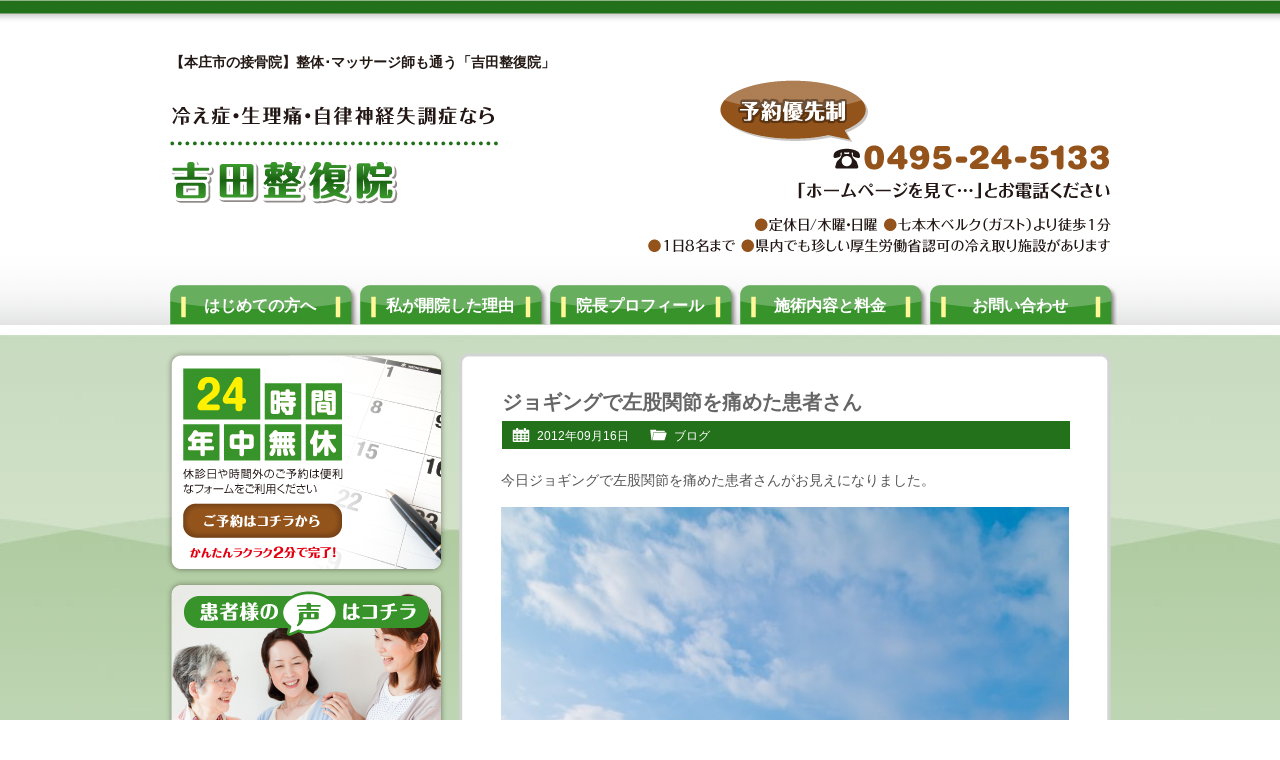

--- FILE ---
content_type: text/html; charset=UTF-8
request_url: http://www.yoshida-with.com/blog/post1/
body_size: 20853
content:
<!DOCTYPE html PUBLIC "-//W3C//DTD XHTML 1.0 Transitional//EN" "http://www.w3.org/TR/xhtml1/DTD/xhtml1-transitional.dtd">
<html xmlns="http://www.w3.org/1999/xhtml" xml:lang="ja" lang="ja">
<head>

<meta http-equiv="Content-Type" content="text/html; charset=UTF-8" />
<meta http-equiv="Content-Style-Type" content="text/css" />
<meta http-equiv="Content-Script-Type" content="text/javascript" />
<title>ジョギングで左股関節を痛めた患者さん | 【本庄市】整体･マッサージ師も通う「吉田整復院」</title>
<meta name="description" content="今日ジョギングで左股関節を痛めた患者さんがお見えになりました。当院でもスポーツクラブでマシーンを使ったランニングや長時間の歩行で股関節を痛める患者さんは多いのですが、その原因の多くは足の捻じれです。この捻じれいうのは歩行時での着地の際に足関..." />
<link rel="stylesheet" href="http://www.yoshida-with.com/wp/wp-content/themes/gp-gr/style.css" />
<link rel="alternate" type="application/atom+xml" title="【本庄市】整体･マッサージ師も通う「吉田整復院」 Atom Feed" href="http://www.yoshida-with.com/feed/atom/" />
<link rel="alternate" type="application/rss+xml" title="【本庄市】整体･マッサージ師も通う「吉田整復院」 RSS Feed" href="http://www.yoshida-with.com/feed/" />
<link rel='stylesheet' id='wp-pagenavi-css'  href='http://www.yoshida-with.com/wp/wp-content/plugins/wp-pagenavi/pagenavi-css.css?ver=2.70' type='text/css' media='all' />
<script type='text/javascript' src='http://www.yoshida-with.com/wp/wp-includes/js/jquery/jquery.js?ver=1.11.1'></script>
<script type='text/javascript' src='http://www.yoshida-with.com/wp/wp-includes/js/jquery/jquery-migrate.min.js?ver=1.2.1'></script>
 
	<script type="text/javascript">
	 //<![CDATA[ 
	function toggleLinkGrp(id) {
	   var e = document.getElementById(id);
	   if(e.style.display == 'block')
			e.style.display = 'none';
	   else
			e.style.display = 'block';
	}
	// ]]>
	</script> 
	
<!-- Newpost Catch ver1.2.5 -->
<link rel="stylesheet" href="http://www.yoshida-with.com/wp/wp-content/themes/gp-gr/css/newpost-catch.css" type="text/css" media="screen" />
<!-- End Newpost Catch ver1.2.5 -->
<script type='text/javascript' src="http://www.yoshida-with.com/wp/wp-content/themes/gp-gr/js/crm-fsize.js"></script>
<!--[if IE 6]>
	<script src="http://www.yoshida-with.com/wp/wp-content/themes/gp-gr/js/DD_belatedPNG.js"></script>
	<script>
		DD_belatedPNG.fix('img, .cal, .cat, .tag, #content, #content-inner, #content-inner .inner, #menu-snav li a');
	</script>
<![endif]-->
</head>
<body class="single single-post postid-195 single-format-standard">

<div id="wrap">

<!-- Header [Start] -->
<div id="header">

<div id="header-inner">

<p id="title-h1">【本庄市の接骨院】整体･マッサージ師も通う「吉田整復院」</p>

<div id="title">
<p><a href="http://www.yoshida-with.com"><img src="http://www.yoshida-with.com/wp/wp-content/themes/gp-gr/images/title.png"  alt="【本庄市】整体･マッサージ師も通う「吉田整復院」：ホーム" /></a></p>
</div>

<div id="header-info">
<img src="http://www.yoshida-with.com/wp/wp-content/themes/gp-gr/images/header-info.png" alt="電話：0495-24-5133" />
</div>

<!-- Global Navigation [Start] -->
<div class="menu-gnav-container"><ul id="menu-gnav" class="menu"><li id="menu-item-32" class="menu-item menu-item-type-post_type menu-item-object-page menu-item-32"><a href="http://www.yoshida-with.com/about/">はじめての方へ</a></li>
<li id="menu-item-33" class="menu-item menu-item-type-post_type menu-item-object-page menu-item-33"><a href="http://www.yoshida-with.com/reason/">私が開院した理由</a></li>
<li id="menu-item-35" class="menu-item menu-item-type-post_type menu-item-object-page menu-item-35"><a href="http://www.yoshida-with.com/profile/">院長プロフィール</a></li>
<li id="menu-item-34" class="menu-item menu-item-type-post_type menu-item-object-page menu-item-34"><a href="http://www.yoshida-with.com/price/">施術内容と料金</a></li>
<li id="menu-item-31" class="menu-item menu-item-type-post_type menu-item-object-page menu-item-31"><a href="http://www.yoshida-with.com/contact/">お問い合わせ</a></li>
</ul></div><!-- Global Navigation [End] -->

</div>

</div>
<!-- Header [End] -->

<div id="container">

<div id="container-inner">

<!-- Main Area [Start] -->
<div id="content">

<div id="content-inner">

<div class="inner">

<div class="post">

<h1 class="h1-entry">ジョギングで左股関節を痛めた患者さん</h1>

<div class="entry-info">
<ul>
<li class="cal">2012年09月16日</li>
<li class="cat"><a href="http://www.yoshida-with.com/blog/postcategory/blog/" rel="category tag">ブログ</a></li>
<li class="tag"></li>
</ul>
</div>

<div class="post-conts">

<p>今日ジョギングで左股関節を痛めた患者さんがお見えになりました。</p>
<p><a href="http://www.yoshida-with.com/blog/post1/a0001_015969_m-2/" rel="attachment wp-att-196"><img class="aligncenter size-large wp-image-196" title="a0001_015969_m" src="http://www.yoshida-with.com/wp/wp-content/uploads/2012/09/a0001_015969_m1-568x854.jpg" alt="歩行が辛い股関節痛の患者さん" width="568" height="854" /></a></p>
<p>当院でもスポーツクラブでマシーンを使ったランニングや長時間の歩行</p>
<p>で股関節を痛める患者さんは多いのですが、その原因の多くは足の捻じれです。</p>
<p>この捻じれいうのは歩行時での着地の際に足関節から膝　膝から股関節　股関節</p>
<p>から腰というように重心が正常に移動出来ない状態です。</p>
<p>これを放置して置くと股関節だけではなく腰痛や膝関節痛の引き金にもなります</p>
<p>ので早期での受診をお勧めします。</p>
<p>&nbsp;</p>
<p>＝＝＝＝＝＝＝＝＝＝＝＝＝＝＝＝＝＝＝＝＝＝＝＝</p>
<p><a href="http://www.yoshida-with.com/">【本庄市の接骨院】整体マッサージ師も通う吉田整復院</a></p>
<p>埼玉県本庄市小島南3-2-13</p>
<p>TEL :　0495-24-5133</p>
<p>「ホームページを見て&#8230;.」とお電話下さい</p>
<p>&nbsp;</p>
<p>&nbsp;</p>
</div>
</div>


<div class="nav-below">
<span class="nav-previous"></span>
<span class="nav-next"><a href="http://www.yoshida-with.com/blog/post2/" rel="next">新しい記事へ&nbsp;&raquo;</a></span>
</div>

<div class="comments">

<!-- You can start editing here. -->


			<!-- If comments are open, but there are no comments. -->

	 

<div id="respond">

<h3>コメントを残す</h3>

<div id="cancel-comment-reply">
	<small><a rel="nofollow" id="cancel-comment-reply-link" href="/blog/post1/#respond" style="display:none;">返信をキャンセルする。</a></small>
</div>


<form action="http://www.yoshida-with.com/wp/wp-comments-post.php" method="post" id="commentform">


<p><input type="text" name="author" id="author" value="" size="22" tabindex="1" aria-required='true' />
<label for="author"><small>名前 (必須)</small></label></p>

<p><input type="text" name="email" id="email" value="" size="22" tabindex="2" aria-required='true' />
<label for="email"><small>メールアドレス (公開されません) (必須)</small></label></p>

<p><input type="text" name="url" id="url" value="" size="22" tabindex="3" />
<label for="url"><small>ウェブサイト</small></label></p>


<!--<p><small><strong>XHTML:</strong> 次のタグを使用できます: <code>&lt;a href=&quot;&quot; title=&quot;&quot;&gt; &lt;abbr title=&quot;&quot;&gt; &lt;acronym title=&quot;&quot;&gt; &lt;b&gt; &lt;blockquote cite=&quot;&quot;&gt; &lt;cite&gt; &lt;code&gt; &lt;del datetime=&quot;&quot;&gt; &lt;em&gt; &lt;i&gt; &lt;q cite=&quot;&quot;&gt; &lt;strike&gt; &lt;strong&gt; </code></small></p>-->

<p><textarea name="comment" id="comment" cols="58" rows="10" tabindex="4"></textarea></p>

<p><input name="submit" type="submit" id="submit" tabindex="5" value="コメントを送信" />
<input type='hidden' name='comment_post_ID' value='195' id='comment_post_ID' />
<input type='hidden' name='comment_parent' id='comment_parent' value='0' />
</p>
<p style="display: none;"><input type="hidden" id="akismet_comment_nonce" name="akismet_comment_nonce" value="c1720d2e18" /></p><p style="display: none;"><input type="hidden" id="ak_js" name="ak_js" value="26"/></p>
</form>

</div>

</div>


</div>

</div>

</div>
<!-- Main Area [End] -->

<!-- Sidebar [Start] -->
<div id="sidebar">

<div id="sidebar-inner">
<!--
<div id="side-space1">
<a href="http://www.yoshida-with.com/media/"><img src="http://www.yoshida-with.com/wp/wp-content/themes/gp-gr/images/sbnr-shuzai.png" alt="取材を受けました" /></a>
</div>
-->
<div id="side-space2">
<a href="http://www.yoshida-with.com/contact/"><img src="http://www.yoshida-with.com/wp/wp-content/themes/gp-gr/images/sbnr-contact.png" alt="24時間年中無休・ご予約はこちらから" /></a>
</div>

<div id="side-space3">
<a href="http://www.yoshida-with.com/voice/"><img src="http://www.yoshida-with.com/wp/wp-content/themes/gp-gr/images/sbnr-voice.png" alt="患者様の声はこちら" /></a>
</div>

<div id="menu-snav-wrap">
<div class="menu-snav-container"><ul id="menu-snav" class="menu"><li id="menu-item-48" class="menu-item menu-item-type-post_type menu-item-object-page menu-item-48"><a href="http://www.yoshida-with.com/interior/">院内のようす</a></li>
<li id="menu-item-45" class="menu-item menu-item-type-post_type menu-item-object-page menu-item-45"><a href="http://www.yoshida-with.com/flow/">施術の流れ</a></li>
<li id="menu-item-38" class="menu-item menu-item-type-post_type menu-item-object-page menu-item-38"><a href="http://www.yoshida-with.com/difference/">ほかの治療院とは<br />ここが違います</a></li>
<li id="menu-item-37" class="menu-item menu-item-type-post_type menu-item-object-page menu-item-37"><a href="http://www.yoshida-with.com/category1/">こんな症状の方が<br />来院されています</a></li>
<li id="menu-item-47" class="menu-item menu-item-type-post_type menu-item-object-page menu-item-47"><a href="http://www.yoshida-with.com/price/">施術内容と料金</a></li>
<li id="menu-item-39" class="menu-item menu-item-type-post_type menu-item-object-page menu-item-39"><a href="http://www.yoshida-with.com/faq/">よくいただくご質問</a></li>
<li id="menu-item-44" class="menu-item menu-item-type-post_type menu-item-object-page menu-item-44"><a href="http://www.yoshida-with.com/voice/">患者様の声</a></li>
<li id="menu-item-40" class="menu-item menu-item-type-post_type menu-item-object-page menu-item-40"><a href="http://www.yoshida-with.com/recommendation/">プロからの推薦状</a></li>
<li id="menu-item-41" class="menu-item menu-item-type-post_type menu-item-object-page menu-item-41"><a href="http://www.yoshida-with.com/media/">メディア掲載履歴</a></li>
<li id="menu-item-43" class="menu-item menu-item-type-post_type menu-item-object-page menu-item-43"><a href="http://www.yoshida-with.com/access/">当院までのアクセス</a></li>
<li id="menu-item-50" class="menu-item menu-item-type-custom menu-item-object-custom menu-item-home menu-item-50"><a href="http://www.yoshida-with.com/#map">周辺地図</a></li>
<li id="menu-item-36" class="menu-item menu-item-type-post_type menu-item-object-page menu-item-36"><a href="http://www.yoshida-with.com/contact/">お問い合わせ</a></li>
<li id="menu-item-42" class="menu-item menu-item-type-post_type menu-item-object-page menu-item-42"><a href="http://www.yoshida-with.com/chiryoka/">全国の信頼できる<br />治療家たち</a></li>
<li id="menu-item-46" class="menu-item menu-item-type-post_type menu-item-object-page menu-item-46"><a href="http://www.yoshida-with.com/local/">本庄市周辺リンク集</a></li>
</ul></div></div>

<h3 class="side-h3">営業カレンダー</h3>

<div id="sidecal">
<iframe src="http://www.yoshida-with.com/cal/cal.cgi" width="271" height="181" frameborder="0" scrolling="no"></iframe>
</div>

<h3 class="side-h3">ブログ更新履歴</h3>

<div class="widget-container"><ul id="npcatch" >
<li>
<a href="http://www.yoshida-with.com/blog/posts573/" title="腱鞘炎で長年お悩みの患者さんがお見えになりました" >
<img src="http://www.yoshida-with.com/wp/wp-content/uploads/2015/07/27aa892adfe54b2c6c39e694d9308108.jpg"  width="60" height="60" alt="腱鞘炎で長年お悩みの患者さんがお見えになりました" title="腱鞘炎で長年お悩みの患者さんがお見えになりました" />
</a>
<span class="title"><a href="http://www.yoshida-with.com/blog/posts573/" title="腱鞘炎で長年お悩みの患者さんがお見えになりました">腱鞘炎で長年お悩みの患者さんがお見えになりました<span class="date">2015年9月8日</span>
</a></span>
</li>
<li>
<a href="http://www.yoshida-with.com/blog/posts564/" title="漢方相談はじめました。" >
<img src="http://www.yoshida-with.com/wp/wp-content/uploads/2015/03/a0006_001790_m1-568x377.jpg"  width="60" height="60" alt="漢方相談はじめました。" title="漢方相談はじめました。" />
</a>
<span class="title"><a href="http://www.yoshida-with.com/blog/posts564/" title="漢方相談はじめました。">漢方相談はじめました。<span class="date">2015年3月11日</span>
</a></span>
</li>
<li>
<a href="http://www.yoshida-with.com/blog/posts558/" title="加害者でも自賠責保険はつかえます" >
<img src="http://www.yoshida-with.com/wp/wp-content/uploads/2014/10/a0002_000226_m.jpg"  width="60" height="60" alt="加害者でも自賠責保険はつかえます" title="加害者でも自賠責保険はつかえます" />
</a>
<span class="title"><a href="http://www.yoshida-with.com/blog/posts558/" title="加害者でも自賠責保険はつかえます">加害者でも自賠責保険はつかえます<span class="date">2014年10月1日</span>
</a></span>
</li>
</ul>

</div>
<!-- <h3 class="side-h3">携帯サイトはこちら</h3>

<div id="qr">
<img src="http://www.yoshida-with.com/wp/wp-content/themes/gp-gr/images/QRcode.gif" alt="携帯サイトはこちらのQRコードから" />
</div> -->

<h3 class="side-h3">当院の基本情報</h3>

<img src="http://www.yoshida-with.com/wp/wp-content/themes/gp-gr/images/sbnr-photo.jpg" alt="" class="sbnr-photo" />

<table width="100%" class="side-info">
<tr>
<th>院名</th>
<td>吉田整復院</td>
</tr>
<tr>
<th>院長</th>
<td>吉田孝行</td>
</tr>
<tr>
<th>営業時間</th>
<td>【月・火・水・金】<br />
9：30～16：30<br />
【土】<br />
9：30～11：30</td>
</tr>
<tr>
<th>定休日</th>
<td>毎木、日曜日</td>
</tr>
<tr>
<th>電話</th>
<td>0495-24-5133</td>
</tr>
<tr>
<th>住所</th>
<td>埼玉県本庄市小島南3-2-13</td>
</tr>
</table>

<!-- <div id="side-info2">
<p>当院に来院される方は<br /><br /><br /><br />などから来院されております。</p>
</div> -->

</div>

</div>
<!-- Sidebar [End] -->
</div>
<!-- container-inner [End] -->
  
</div>
<!-- container [End] -->

<div id="page-top">
<a href="#header"><span>このページの先頭へ</span></a>
</div>

<!-- Footer [Start] -->
<div id="footer">

<div id="footer-inner">

<div id="footer-info">
<img src="http://www.yoshida-with.com/wp/wp-content/themes/gp-gr/images/footer-info.png" alt="ご相談・お問い合わせはお気軽に" />
</div>

<div id="footer-menu">

<div id="footer-menu01">
<div class="menu-fnav1-container"><ul id="menu-fnav1" class="menu"><li id="menu-item-111" class="menu-item menu-item-type-post_type menu-item-object-page menu-item-111"><a href="http://www.yoshida-with.com/about/">はじめての方へ</a></li>
<li id="menu-item-113" class="menu-item menu-item-type-post_type menu-item-object-page menu-item-113"><a href="http://www.yoshida-with.com/reason/">私が開院した理由</a></li>
<li id="menu-item-114" class="menu-item menu-item-type-post_type menu-item-object-page menu-item-114"><a href="http://www.yoshida-with.com/profile/">院長プロフィール</a></li>
<li id="menu-item-112" class="menu-item menu-item-type-post_type menu-item-object-page menu-item-112"><a href="http://www.yoshida-with.com/price/">施術内容と料金</a></li>
<li id="menu-item-110" class="menu-item menu-item-type-post_type menu-item-object-page menu-item-110"><a href="http://www.yoshida-with.com/contact/">お問い合わせ</a></li>
</ul></div></div>

<div id="footer-menu02">
<div class="menu-fnav2-container"><ul id="menu-fnav2" class="menu"><li id="menu-item-127" class="menu-item menu-item-type-post_type menu-item-object-page menu-item-127"><a href="http://www.yoshida-with.com/interior/">院内のようす</a></li>
<li id="menu-item-124" class="menu-item menu-item-type-post_type menu-item-object-page menu-item-124"><a href="http://www.yoshida-with.com/flow/">施術の流れ</a></li>
<li id="menu-item-117" class="menu-item menu-item-type-post_type menu-item-object-page menu-item-117"><a href="http://www.yoshida-with.com/difference/">ほかの治療院とはここが違います</a></li>
<li id="menu-item-116" class="menu-item menu-item-type-post_type menu-item-object-page menu-item-116"><a href="http://www.yoshida-with.com/category1/">こんな症状の方が来院されています</a></li>
<li id="menu-item-125" class="menu-item menu-item-type-post_type menu-item-object-page menu-item-125"><a href="http://www.yoshida-with.com/price/">施術内容と料金</a></li>
<li id="menu-item-118" class="menu-item menu-item-type-post_type menu-item-object-page menu-item-118"><a href="http://www.yoshida-with.com/faq/">よくいただくご質問</a></li>
<li id="menu-item-123" class="menu-item menu-item-type-post_type menu-item-object-page menu-item-123"><a href="http://www.yoshida-with.com/voice/">患者様の声</a></li>
<li id="menu-item-119" class="menu-item menu-item-type-post_type menu-item-object-page menu-item-119"><a href="http://www.yoshida-with.com/recommendation/">プロからの推薦状</a></li>
<li id="menu-item-120" class="menu-item menu-item-type-post_type menu-item-object-page menu-item-120"><a href="http://www.yoshida-with.com/media/">メディア掲載履歴</a></li>
<li id="menu-item-122" class="menu-item menu-item-type-post_type menu-item-object-page menu-item-122"><a href="http://www.yoshida-with.com/access/">当院までのアクセス</a></li>
<li id="menu-item-115" class="menu-item menu-item-type-post_type menu-item-object-page menu-item-115"><a href="http://www.yoshida-with.com/contact/">お問い合わせ</a></li>
<li id="menu-item-121" class="menu-item menu-item-type-post_type menu-item-object-page menu-item-121"><a href="http://www.yoshida-with.com/chiryoka/">全国の信頼できる治療家たち</a></li>
<li id="menu-item-497" class="menu-item menu-item-type-post_type menu-item-object-page current_page_parent menu-item-497"><a href="http://www.yoshida-with.com/blog/">ブログ</a></li>
<li id="menu-item-126" class="menu-item menu-item-type-post_type menu-item-object-page menu-item-126"><a href="http://www.yoshida-with.com/local/">本庄市周辺リンク集</a></li>
<li id="menu-item-238" class="menu-item menu-item-type-post_type menu-item-object-page menu-item-238"><a href="http://www.yoshida-with.com/link/">リンク集</a></li>
<li id="menu-item-239" class="menu-item menu-item-type-post_type menu-item-object-page menu-item-239"><a href="http://www.yoshida-with.com/site-map/">サイトマップ</a></li>
</ul></div></div>

</div>

</div>
</div>
<!-- Footer [End] -->

<div id="copyright">

<p>Copyright (C) 2012 【本庄市】整体･マッサージ師も通う「吉田整復院」 All Rights Reserved.</p>

</div>

</div>
<!-- wrap [End] -->

<script type='text/javascript' src='http://www.yoshida-with.com/wp/wp-content/plugins/akismet/_inc/form.js?ver=3.0.3'></script>

<script type="text/javascript">

  var _gaq = _gaq || [];
  _gaq.push(['_setAccount', 'UA-33746536-1']);
  _gaq.push(['_trackPageview']);

  (function() {
    var ga = document.createElement('script'); ga.type = 'text/javascript'; ga.async = true;
    ga.src = ('https:' == document.location.protocol ? 'https://ssl' : 'http://www') + '.google-analytics.com/ga.js';
    var s = document.getElementsByTagName('script')[0]; s.parentNode.insertBefore(ga, s);
  })();

</script>

<!--shinobi1-->
<script type="text/javascript" src="http://x4.sankinkoutai.com/ufo/06056130q"></script>
<noscript><a href="http://www.shinobi.jp/">
<img src="http://x4.sankinkoutai.com/bin/ll?06056130q" border="0" alt=""></a></noscript>
<!--shinobi2-->

</body>
</html>

--- FILE ---
content_type: text/css
request_url: http://www.yoshida-with.com/wp/wp-content/themes/gp-gr/style.css
body_size: 31288
content:
@charset "UTF-8";
/*   
Theme Name: gp-gr
Description: プログラム専用テーマ
Author: golazo, Inc.
Author URI: http://www.golazo.co.jp/
Version: 1.0
*/

/*
+Reset
+General
+Clearfix
+Header
+Global Menu
+Container
+Post Entry
+Side
+Footer
+Top Page
+Page Style
+Plug-in
+Deco
*/

/****************************************
  +Reset
*****************************************/

/*!
 * CSS Reset 2011-12-25
 * https://gist.github.com/1360380
 *
 * Author:  Takeru Suzuki, http://terkel.jp/
 * License: Public domain
 *
 * Inspired by Normalize.css: http://necolas.github.com/normalize.css/
 */

/* HTML5 display definitions */
section, nav, article, aside, hgroup,
header, footer, figure, figcaption, details {
  display: block;
}

video, audio, canvas {
  display: inline-block;
  *display: inline;
  *zoom: 1;
}

audio:not([controls]) {
  display: none;
}

[hidden] {
  display: none;
}

/* The root element */
html {
  font-size: 100%;
  overflow-y: scroll;
  -webkit-text-size-adjust: 100%;
  -ms-text-size-adjust: 100%;
}

/* Sections */
body {
  font-family: sans-serif;
  margin: 0;
}

h1, h2, h3, h4, h5, h6 {
  font-size: 1em;
  margin: 0;
}

/* Grouping content */
p, blockquote, dl, dd, figure {
  margin: 0;
}

hr {
  color: inherit;
  height: auto;
  -moz-box-sizing: content-box;
  box-sizing: content-box;
}

pre {
  font-family: monospace, sans-serif;
  white-space: pre-wrap;
  word-wrap: break-word;
  margin: 0;
}

ol, ul {
  padding: 0;
  margin: 0;
}

li {
  list-style: none;
}

/* Text-level semantics */
a:focus {
  outline: thin dotted;
}

a:hover, a:active {
  outline: 0;
}

strong, b {
  font-weight: bold;
}

small {
  font-size: 0.83em;
}

q {
  quotes: none;
}

abbr[title] {
  border-bottom: 1px dotted;
}

code, samp, kbd {
  font-family: monospace, sans-serif;
}

mark {
  color: black;
  background-color: yellow;
}

sub, sup {
  font-size: 0.83em;
  line-height: 0;
  vertical-align: baseline;
  position: relative;
}

sub {
  bottom: -0.25em;
}

sup {
  top: -0.5em;
}

br {
  letter-spacing: 0;
}

/* Embedded content */
img {
  border: 0;
  -ms-interpolation-mode: bicubic;
}

svg:not(:root) {
  overflow: hidden;
}

/* Tabular data */
table {
  border-collapse: collapse;
  border-spacing: 0;
}

caption {
  padding: 0;
  text-align: left;
}

th, td {
  text-align: left;
  vertical-align: baseline;
  padding: 0;
}

/* Forms */
form {
  margin: 0;
}

fieldset {
  border: 0;
  padding: 0;
  margin: 0;
}

legend {
  border: 0;
  *margin-left: -7px;
}

input, button, select, textarea {
  font-family: inherit;
  font-size: 1em;
  color: inherit;
  margin: 0;
}

input, button {
  line-height: normal;
  vertical-align: inherit;
  *vertical-align: middle;
}

input::-moz-focus-inner,
button::-moz-focus-inner {
  border: 0;
  padding: 0;
}

input[type="search"] {
  -webkit-appearance: textfield;
  -webkit-box-sizing: content-box;
  -moz-box-sizing: content-box;
  box-sizing: content-box;
}

input[type="search"]:focus {
  outline-offset: -2px;
}

input[type="search"]::-webkit-search-decoration {
  -webkit-appearance: none;
}

input[type="checkbox"],
input[type="radio"] {
  box-sizing: border-box;
  padding: 0;
}

input[type="submit"],
input[type="reset"],
input[type="button"],
button {
  cursor: pointer;
  -webkit-appearance: button;
  *overflow: visible;
}

select {
  background-color: inherit;
  line-height: normal;
}

textarea {
  vertical-align: top;
  overflow: auto;
  *font-family: sans-serif;
}


/****************************************
  +General 
*****************************************/

html {
  font-size: 62.5%;
} 

body {
  background: url(images/back-body.png) left top repeat-x;
  color: #555;
  font-family: sans-serif;
  font-size: 14px;
  font-size: 1.4rem;
  line-height: 1.7;
  margin: 0;
  padding: 0;
  text-align: center;
}

#wrap {
  margin: 0;
  padding: 0;
  position: relative;
  text-align: left;
}

#header,
#footer-inner,
#page-top {
  width: 941px;
}

.menu-gnav-container {
  width: 947px;
}

#container-inner {
  width: 950px;
}

#header-inner {
  margin: auto;
  width: 941px;
}

/*** リンク ***/
a { 
  color: #00984f;
  text-decoration: none;
}

a:hover { 
  color: #00984f;
  text-decoration: underline;
}

p {
  padding-bottom: 15px;
}


/****************************************
  +Clearfix 
*****************************************/

/*クラスあり*/
.clearfix { 
  zoom:1;
}

.clearfix:after{
  clear: both;
  content: "";
  display: block;
}

/*クラスなし*/
*:after {
  clear:both;
  display:block;
}

/* clearfix IE6, 7 */
#menu-gnav,
#container-inner,
#footer-inner,
#breadcrumbs,
#newhtml,
.entry-info,
.post,
.section,
.box1,
.voice-wrap,
.nav-below {
  zoom:1;
}

/* clearfix */
#menu-gnav:after,
#container-inner:after,
#footer-inner:after,
#breadcrumbs:after,
#newhtml:after,
.entry-info:after,
.post:after,
.section:after,
.box1:after,
.voice-wrap:after,
.nav-below:after {
  content:"";
}


/****************************************
  +Header
*****************************************/

#header {
  height: 325px;
  margin: 0 auto;
  position: relative;
}

#title-h1 {
  color: #221814;
  font-size: 14px;
  font-size: 1.4rem;
  font-weight: bold;
  position: absolute;
  left: 0;
  top: 51px;
}

#title {
  position: absolute;
  left: 0;
  top: 106px;
}

#header-info {
  position: absolute;
  right: 0;
  top: 80px;
}


/****************************************
  +Global Menu
*****************************************/

.menu-gnav-container {
  height: 40px;
  position: absolute;
  bottom: 0;
}

#menu-gnav {
  font-size: 16px;
  font-size: 1.6rem;
  height: 40px;
  list-style-type: none;
  margin-right: -3px;
  overflow: hidden;
  text-align: center;
  width: 950px;
  _zoom: 1;
}

#menu-gnav li {
  float: left;
  height: 40px;
  margin-right: 3px;
  overflow: hidden;
  width: 187px;
}

#menu-gnav li a {
  background: url(images/back-gnav.png) left top no-repeat;
  color: #fff;
  display: block;
  font-weight: bold;
  height: 38px;
  line-height: 38px;
  padding: 2px 6px 0 0;
  text-decoration: none;
  width: 181px;
}

#menu-gnav li a:hover {
  background-position: 0 -40px;
}

#menu-gnav li.current-menu-item a {
  background-position: 0 -80px;
}


/****************************************
  +Container
*****************************************/

#container {
  background: url(images/back-container.jpg) center top repeat-x #fff;
  border-top: 10px solid #fff;
  height: 100%;
}

#container-inner {
  margin: 0 auto;
  padding: 18px 0 80px;
  position: relative;
}

/*** メインコンテンツ ***/
#content {
  background: url(images/content-bottom.png) no-repeat bottom;
  float: right;
  padding: 0 0 20px;
  margin-top: 27px;
  width: 660px;
  overflow: hidden;
}

/* パンくず非表示 */
.home #content,
.single #content,
.blog #content,
.category #content {
  margin-top: 0;
}

#content-inner {
  background: url(images/content-top.png) no-repeat;
  padding-top: 20px;
}

#content-inner .inner {
  background: url(images/content-center.png) repeat-y;
  padding: 5px 0 20px;
}

.home #content-inner .inner {
  padding: 0 0 20px;
}

p.spc {
  padding-bottom: 0;
}

.section,
.post-conts {
  padding: 0 46px 0;
  position: relative;
}

/*** メインイメージ ***/
#visual {
  /*height: 260px;*/
  margin: 0 auto;
  padding-bottom: 20px;
  width: 614px;
}

/*** ページアイキャッチ ***/
.attachment-post-thumbnail {
  display: block;
  margin: 0 auto 20px;
  /*padding-bottom: 20px;*/
  width: 577px;
}

#visual-b {
  display: block;
  height: 5px;
  margin: 0 auto;
  padding-bottom: 15px;
  width: 593px;
}

.main-space1 {
  margin: 0 0 0 21px;
  padding-bottom: 5px;
  width: 616px;
}

/*** 見出し（TOP/Page メイン） ***/
.h2-home,
.h1-page {
  background: url(images/hdg.jpg) no-repeat;
  clear: both;
  color: #444;
  font-size: 18px;
  font-size: 1.8rem;
  height: 45px;
  line-height: 45px;
  margin: 0 auto 20px;
  padding: 0 20px 0 36px;
  width: 550px;
}

/*** h2 ***/
.post h2 {
  background: url(images/hdg.jpg) no-repeat;
  clear: both;
  color: #444;
  font-size: 18px;
  font-size: 1.8rem;
  height: 45px;
  line-height: 45px;
  margin: 0 0 20px -19px;
  padding: 0 20px 0 36px;
  width: 550px;
}

/*** h3(ブログ共通) ***/
.h3-home,
.post h3 {
  background: url(images/h3.jpg) no-repeat;
  clear: both;
  color: #555;
  font-size: 15px;
  font-size: 1.5rem;
  height: 41px;
  line-height: 43px;
  margin: 0 0 15px;
  padding: 0 20px 0 27px;
  width: 521px;
}

/*** h4(ブログ共通) ***/
.post h4 {
  border-left: 4px solid #599453;
  border-bottom: 1px solid #cececf;
  clear: both;
  font-size: 14px;
  font-size: 1.4rem;
  margin: 0 0 15px;
  padding: .1em .5em
}

/*** 画像回り込み ***/
img.alignleft {
  float: left;
  margin: 0 20px 20px 0px;
}

img.alignright {
  float: right;
  margin: 0 0 20px 20px;
}

img.aligncenter {
  display: block;
  margin: 0 auto 20px;
}

img.alignnone {
  margin: 0 0 20px;
}

/*** 画像キャプション ***/
.wp-caption p {
  margin-bottom: 0;
  padding: 5px 10px 0;
}

/*** パンくずリスト ***/
#breadcrumbs {
  background: url(images/icon-breadcrumbs.png) 0 1px no-repeat;
  font-size: 12px;
  font-size: 1.2rem;
  padding-left: 20px;
  position: absolute;
  left: 300px;
  top: 20px;
}

#breadcrumbs ul {
	list-style: none;
	padding: 0;
	margin: 0;
}

#breadcrumbs ul li {
	float: left;
	margin: 0 5px 0 0;
	padding: 0;
}

/*** ページの先頭へ ***/
#page-top {
  margin: 0 auto;
}

#page-top a {
  background: url(images/btn-pagetop.png) left top no-repeat;
  display: block;
  height: 40px;
  margin-left: 759px;
  position: relative;
  width: 187px;
  z-index: 20;
}

#page-top a span {
  display: none;
}

#page-top a:hover {
  background-position: 0 -40px;
}

/*** リスト ***/
.post-conts ul,
.post-conts ol {
  margin: 0 0 15px;
}

.post-conts ul li {
  list-style: square inside;
}

.post-conts ol li {
  list-style: decimal inside;
}

/*** 引用部分 ***/
blockquote {
  background: url(images/quote-start.gif) no-repeat scroll top left #f0f0f0;
  border: 1px dotted #cccccc;
  margin: 10px 15px 25px;
  padding: 0;
}

blockquote p {
  background: url(images/quote-end.gif) no-repeat scroll bottom right;
  margin: 0px;
  padding: 10px 30px;
}


/****************************************
  +Post Entry 
*****************************************/

/*** 見出し（Single メイン） ***/
#content .h1-entry,
#content .h2-entry,
.post .h1-entry,
.post .h2-entry {
  background: none;
  border: none;
  clear: both;
  color: #666;
  font-size: 20px;
  font-size: 2rem;
  height: auto;
  line-height: 28px;
  margin: 10px 0 5px;
  padding: 0 47px;
  width: 568px;
}

/*** 各見出し ***/
.single .post-conts h2,
.blog .post-conts h2 {
  background: none;
  border-bottom: 3px dotted #23711a;
  clear: both;
  color: #666;
  font-size: 20px;
  font-size: 2rem;
  height: 35px;
  line-height: 30px;
  margin: 0 0 20px;
  padding: 0;
  width: 568px;
}

/*** entry info ***/
.entry-info {
  background: #23711a;
  color: #ffffff;
  margin: 0 0 20px 47px;
  padding: 5px 5px 3px;
  width: 558px;
}

.entry-info ul{
  margin: 0;
}

.entry-info li{
  float: left;
  font-size: 12px;
  list-style: none !important;
  margin: 0 15px 0 5px !important; 
  padding-left: 25px;
}

.entry-info li a {
  color: #fff;
}

.entry-info li a:hover {
  color: #fff;
  text-decoration: underline;
}

.entry-info li.cal{
  background: url(images/icon-cal.png) no-repeat 0 2px;
}

.entry-info li.cat{
  background: url(images/icon-cat.png) no-repeat 0 2px;
}

.entry-info li.tag {
  background: url(images/icon-tag.png) no-repeat 0 2px;
}

/*** for IE6 ***/
* html .entry-info li{
  height: 19px;
}

/*** for IE7 ***/
*:first-child+html .entry-info li{
  height: 19px;
}

/*** ボトムナビゲーション ***/
.nav-previous a,
div.navigation .alignleft a {
  float: left;
}

.nav-next a,
div.navigation .alignright a {
  float: right;
  text-align: right;
}

.nav-below {
  font-size: 13px;
  padding: 0 47px 0;
}

/*** ブログ記事一覧 ***/
.entry-info-list {
  background: #d7e4d0;
  color: #555;
  height: 20px;
  margin: 0 0 10px 47px;
  padding: 5px 5px 3px;
  width: 558px;
}

.entry-info-list ul {
  margin: 0;
}

.entry-info-list li {
  float: left;
  font-size: 12px;
  list-style: none !important;
  margin: 0 10px 0 5px !important; 
}

.entry-info-list li a {
}

.entry-info-list li a:hover {
  text-decoration: underline;
}

.entry-list img {
  display: block;
  float: left;
  margin-right: 10px;
  margin-bottom: 20px;
}

/*** 「続きを読む」リンク ***/
a.more-link {
  display: block;
  font-size: 13px;
  margin-left: 480px;
  text-align: right;
}

/*** コメント欄 ***/
.comments {
  padding: 0 47px 0;
}

h3#comments {
  background-image: none;
  border-top:1px solid #ddd;
  clear: both;
  color: #666;
  line-height: 16px;
  margin: 40px 0 0;
  padding: 10px 0 10px 10px;
}

.commentlist li {
  border-top: 1px solid #ddd;
  padding: 5px 0 0 55px;
  position: relative;
}

.commentlist .avatar {
  background: #fff;
  border: 1px solid #ddd;
  left: 0;
  margin: 0 16px 0 0;
  padding: 3px;
  position: absolute;
  top: 15px;
}

.commentlist .reply a {
  background: #dcd6d2;
  color: #333;
  font-size: 85%;
  padding: 2px 10px;
  position: absolute;
  top: 15px;
  right: 0;
  text-decoration: none;
}

.commentlist .reply a:hover {
  color: #999
}

#respond h3 {
  background-image: url(images/h3-comme.jpg);
  color: #666;
  height: 35px;
  line-height: 35px;
  margin-bottom: 15px;
  padding-left: 20px;
}


/****************************************
  +Side
*****************************************/

#sidebar {
  float: left;
  width: 278px;
}

#sidebar-inner {
  padding: 0 0 20px 4px;
}

/*** サイド見出し ***/
.side-h3 {
  background: url(images/h3-side.png) left top no-repeat;
  clear: both;
  color: #69821b;
  font-size: 16px;
  font-size: 1.6rem;
  height: 33px;
  line-height: 33px;
  margin-bottom: 15px;
  padding: 0;
  text-align: center;
  width: 271px;
}

/*** サイドメニュー ***/
#menu-snav-wrap,
.menu-snav-container {
  width: 274px;
}

#menu-snav {
  font-weight: bold;
  margin-bottom: 20px;
  overflow: hidden;
  _zoom: 1;
}

#menu-snav li {
  height: 72px;
  width: 274px;
  margin-bottom: 10px;
  overflow: hidden;
}

#menu-snav li a {
  background: url(images/back-snav.png) left top no-repeat;
  color: #9e9e9f;
  display: block;
  display: table-cell;
  font-size: 16px;
  font-size: 1.6rem;
  font-weight: bold;
  height: 72px;
  line-height: 1.2;
  padding: 0 0 0 35px;
  text-decoration: none;
  vertical-align: middle;
  width: 239px;
}

/* IE 6 */
* html #menu-snav li a {
  display: inline;
  zoom: 1;
  height: 54px;
  line-height: 1.1;
  padding: 18px 0 0 35px;
}

/* IE 7 */
*:first-child+html #menu-snav li a {
  display: inline;
  zoom: 1;
  height: 54px;
  line-height: 1.1;
  padding: 18px 0 0 35px;
}

#menu-snav li a:hover,
#menu-snav li.current-menu-item a {
  background-position: 0 -72px;
}

.home #menu-snav li.current-menu-item a {
  background-position: 0 0;
}

.home #menu-snav li a:hover {
  background-position: 0 -72px;
}

/*** サイドカレンダー ***/
#sidecal {
  margin-bottom: 10px;
}

/*** サイド治療院情報 ***/
.sbnr-photo {
  display: block;
  margin: 0 0 10px 10px;
  width: 251px;
}

.side-info {
  font-size: 14px;
  font-size: 1.4rem;
  margin-bottom: 20px;
  width: 271px;
}

.side-info tr {
  border-bottom: 1px dotted #cececf;
}

.side-info th {
  color: #207019;
  text-align: center;
  vertical-align: middle;
  width: 65px;
}

.side-info th.ts {
  padding-top: 9px;
  vertical-align: top;
}

.side-info td {
  padding: 10px;
  vertical-align: middle;
}

.side-info li {
  background: url(images/icon-arrow4.gif) no-repeat 0px 6px;
  padding-left: 15px;
}

#side-info2 {
  border: 1px dotted #cececf;
  font-size: 14px;
  font-size: 1.4rem;
  margin-bottom: 30px;
  padding: 15px 15px 0px;
  width: 239px;
}

#side-info2 p {
  padding-bottom: 15px;
}

/*** サイドスペース・上 ***/
#side-space1  {
  height: 138px;
  margin: -3px 0 13px -5px;
  width: 284px;
}

#side-space2  {
  margin: -4px 0 3px -4px;
  width: 283px;
}

#side-space3  {
  margin: 0px 0 7px -4px;
  width: 283px;
}


/****************************************
  +Footer
*****************************************/

#footer {
  background: url(images/back-footer.jpg) left top repeat-x #9dc479;
  margin-top: -10px;
}

#footer-inner {
  margin: 0 auto;
  padding: 10px 0 60px;
  position: relative;
}

#footer-inner a {
  color: #fff;
}

#footer-menu {
  float: left;
  _float: none;
  width: 460px;
  padding: 60px 0 0;
}

#footer-menu01 {
  float: left;
  font-size: 14px;
  font-size: 1.4rem;
  margin: 0;
  padding: 0 15px 0 0;
  width: 150px;
}

.menu-fnav1-container {
  margin: 0;
  padding: 0;
  width: 140px;
}

#footer-menu01 ul {
  width: 140px;
  padding-top: 10px;
}

#footer-menu01 ul li {
  background: url(images/listmark-fs.png) 0px 1px no-repeat;
  line-height: 14px;
  margin: 0;
  padding: 0 0 10px 17px;
}

#footer-menu02 {
  float: left;
  font-size: 14px;
  font-size: 1.4rem;
  margin: 0;
  padding: 0;
  width: 250px;
}

.menu-fnav2-container {
  margin: 0 ;
  padding: 0;
  width: 250px;
}

#footer-menu02 ul {
  border-left: 4px dotted #fff;
  width: 250px;
  padding: 10px 0 0 45px;
}

#footer-menu02 ul li {
  background: url(images/listmark-fc.png) 0px 1px no-repeat;
  line-height: 14px;
  margin: 0;
  padding: 0 0 10px 17px;
}

#footer-info {
  float: right;
  height: 292px;
  margin-top: 80px;
  width: 471px;
}

/* copyright */
#copyright {
  background: url(images/back-copyright.jpg) center bottom repeat-x;
  height: 170px;
}

#copyright p {
  color: #fff;
  font-size: 14px;
  font-size: 1.4rem;
  font-weight: bold;
  text-align: center;
  padding-top: 126px;
}


/****************************************
  +Top Page
*****************************************/

#top-gr {
  float: left;
  margin: -7px 10px 0 -5px;
}

#top-photos {
  height: 262px;
  margin: 0 auto 20px;
  width: 582px;
}

.box1 {
  /*margin: 0 0 20px;*/
  position: relative;
  width: 568px;
}
 
.box1 img {
  float: right;
  margin: 0 -5px 0 10px;
}
 
.box1 p {
  overflow: auto;	/* for modern browser */
  padding-bottom: 0;
  zoom: 1;	/* for ie6 */
}

.top-svoice1,
.top-svoice2,
.top-svoice3 {
  float: left;
  width: 184px;
}

.top-svoice1 {
  padding-left: 9px;
}

.voice-wrap {
  margin: 0 auto;
  width: 578px;
}

.voice {
  background: url(images/voice-bottom.jpg) no-repeat bottom;
  float: left;
  margin-bottom: 15px;
  padding: 0 0 30px;
  overflow: hidden;
  width: 578px;
}

.voice-inner {
  background: url(images/voice-top.jpg) no-repeat;
  padding-top: 65px;
}

.voice-inner .inner2 {
  background: url(images/voice-center.jpg) repeat-y;
  padding: 5px 52px 0;
}

.voice p {
  padding-bottom: 0;
}

.voice .voice-name {
  float: left;
  padding: 15px 0 0 38px;
  z-index: 20;
}

a.btn-voice {
  display: block;
  margin: 0 auto 30px;
  width: 265px;
}

dl.top-list {
  line-height: 2em;
  margin-bottom: 35px;
  margin-left:0px;
  margin-top:0px;
  width: 568px;
}
.top-list dt{
  background: url(images/list-mark1.gif) no-repeat 0px 7px;
  padding: 2px 2px 2px 14px;
  text-align:left;
  width: 110px;
}
.top-list dd{
  border-bottom:1px dotted #cececf;
  margin: 3px 3px 10px 125px;
  margin-top: -2.5em;
  padding:2px;
}

.box2 {
  background: url(images/box2-bottom.jpg) no-repeat bottom;
  margin-bottom: 15px;
  padding: 0 0 15px;
  overflow: hidden;
  width: 568px;
}

.box2-inner {
  background: url(images/box2-top.jpg) no-repeat;
  padding-top: 15px;
}

.box2-inner .inner2 {
  background: url(images/box2-center.jpg) repeat-y;
  padding: 10px 36px 0;
}

.box3 {
  background: url(images/box3-bottom.jpg) no-repeat bottom;
  margin-bottom: 15px;
  padding: 0 0 10px;
  overflow: hidden;
  width: 568px;
}

.box3-inner {
  background: url(images/box3-top.jpg) no-repeat;
  padding-top: 10px;
}

.box3-inner .inner2 {
  background: url(images/box3-center.jpg) repeat-y;
  padding: 10px 20px 0;
}

.box3 p {
  padding-bottom: 10px;
}

.top-course-sup {
  padding: 20px 0 35px;
}

#top-rsv-net {
  background: url(images/top-rsv-net.png) no-repeat;
  height: 138px;
  position: relative;
  width: 568px;
}

#top-rsv-net a {
  display: block;
  position: absolute;
  top: 28px;
  left: 19px;
}


/****************************************
  +Page Style 
*****************************************/

/*** プロフィール ***/
.profile-l {
  float: left;
  width: 180px;
}

.profile-l img {
  border: 1px solid #ddd;
  padding: 4px;
}

.p-caption {
  font-size: 13px;
  font-size: 1.3rem;
  padding: 5px 0 20px;
  text-align: center;
}

.profile-r {
  border-style: solid;
  border-width: 1px 1px 0;
  border-color: #ddd;
  float: right;
  width: 366px;
}

.profile-r dt {
  background: #eaf1e9;
  border-bottom: 1px solid #ddd;
  color: #207019;
  font-weight: bold;
  padding: 10px 15px;
}

.profile-r dd {
  border-bottom: 1px solid #ddd;
  padding: 10px 15px 15px;
}

/*** 院内のようす ***/
.imgbox1 dt {
  color: #92521a;
  font-weight: bold;
  line-height: 1;
  margin: 25px 0 15px;
  padding-left: 270px;
  position: relative;
  width: 298px;
}

.imgbox1 dt.firstChild,
.imgbox1 dt:first-child {
  margin: 0 0 15px;
}

.imgbox1 dt img {
  border: 1px solid #ddd;
  padding: 4px;
  position: absolute;
  top: 0;
  left: 0;
}

.imgbox1 dd {
  height: 146px;
  padding-left: 270px;
}

.imgbox1 > dd {
  height: auto;
  min-height: 146px;
}

/*** 施術の流れ ***/
.imgbox2 dt {
  color: #92521a;
  font-weight: bold;
  line-height: 1;
  margin: 40px 0 15px;
  padding-left: 270px;
  position: relative;
  width: 298px;
}

.imgbox2 dt.firstChild,
.imgbox2 dt:first-child {
  margin: 0 0 15px;
}

.imgbox2 dt img {
  border: 1px solid #ddd;
  padding: 4px;
  position: absolute;
  top: 0;
  left: 0;
}

.imgbox2 dt img.arrow {
  border: none;
  padding: 0;
  position: absolute;
  top: 186px;
  left: 120px;
}

.imgbox2 dd {
  height: 146px;
  padding-left: 270px;
}

.imgbox2 > dd {
  height: auto;
  min-height: 146px;
}

/*** 他の治療院とは～ ***/
#difference dt {
  background: #eaf1e9;
  border: 1px solid #ccc;
  color: #207019;
  clear: both;
  font-size: 16px;
  font-size: 1.6rem;
  font-weight: bold;
  margin-top: 55px;
  padding: 15px 15px 15px 110px;
  position: relative;
}

#difference dt.firstChild,
#difference dt:first-child {
  margin-top: 30px;
}

#difference dt img {
  position: absolute;
  top: -30px;
  left: 15px;
}

#difference dd {
  border-style: solid;
  border-width: 0 1px 1px;
  border-color: #ccc;
  padding: 15px;
}

img.df-r {
  border: 1px solid #ddd;
  float: right;
  margin: 0 0 15px 15px;
  padding: 3px;
}

img.df-l {
  border: 1px solid #ddd;
  float: left;
  margin: 0 15px 15px 0;
  padding: 3px;
}

/*** こんな症状の方が～ ***/
.symptom {
  position: relative;
}

.image-symptom {
  float: right;
  margin: 15px 0 0;
  width: 259px;
}

.c-name {
  padding: 10px 0 0;
  width: 270px;
}

.post-conts ul.c-name li {
  background: url(images/icon-arrow3.gif) left center no-repeat;
  border-bottom: 1px dotted #599453;
  font-size: 16px;
  font-size: 1.6rem;
  line-height: 1.4;
  list-style-type: none;
  padding: 10px 5px 10px 30px;
}

/*** 患者様の声 ***/
.post h4.h4-voice {
  margin: 15px 0;
}

.box-voice {
  border: 1px solid #ccc;
  margin-top: 15px;
  padding: 15px 15px 10px;
}

.v-imgbox {
  float: left;
  font-size: 13px;
  font-size: 1.3rem;
  width: 120px;
}

p.v-name {
  line-height: 1.4;
  padding: 0;
  text-align: center;
}

.v-textbox {
  float: right;
  width: 401px;
}

p.v-title {
  background: #F3ECE4;
  border-top: 1px solid #ae7e54;
  border-bottom: 1px solid #ae7e54;
  color: #92521a;
  font-weight: bold;
  font-size: 15px;
  font-size: 1.5rem;
  margin-bottom: 15px;
  padding: 10px 15px 8px;
}

p.v-title span {
  font-weight: normal;
  font-size: 13px;
  font-size: 1.3rem;
}

p.v-text {
  padding: 0;
}

p.voice-top {
  font-size: 13px;
  font-size: 1.3rem;
  line-height: 1;
  padding: 10px 15px 0 0;
  text-align: right;
}

/*** よくあるご質問 ***/
ul.faqlist {
  margin-bottom: 25px;
}

ul.faqlist li {
  border-bottom: 1px dotted #ccc;
  color: #207019;
  list-style: disc inside;
  padding: 5px 15px;
}

.faq-section {
  margin-top: 25px;
}

.post h4.q {
  background: url(images/icon-q.png) 10px center no-repeat #f4e6c9;
  background: url(images/icon-q.png) 10px center no-repeat #f8eeda;
  border: none;
  font-size: 14px;
  font-size: 1.4rem;
  margin: 0;
  padding: 12px 15px 12px 40px;
}

#content p.a {
  background: url(images/icon-a.png) 10px 13px no-repeat;
  border-bottom: 1px dotted #ccc;
  padding: 15px 15px 15px 40px;
}

#content p.faq-top {
  font-size: 13px;
  font-size: 1.3rem;
  padding: 5px 15px 0 0;
  text-align: right;
}

/*** プロからの推薦状 ***/
.post h3.h3-recommend {
  margin: 25px 0 15px;
}

.box-recommend {
  background: #e5f2fb;
  background: #ffffff;
  border: 1px solid #ccc;
  margin: 0 0 25px;
  padding: 15px;
}

.r-imgbox {
  float: left;
  width: 200px;
}

.r-imgbox img {
  border: 1px solid #ccc;
}

.r-textbox {
  float: right;
  width: 318px;
}

p.r-title {
  background: #F3ECE4;
  border-top: 1px solid #ae7e54;
  border-bottom: 1px solid #ae7e54;
  color: #92521a;
  font-weight: bold;
  font-size: 15px;
  font-size: 1.5rem;
  margin-bottom: 15px;
  padding: 7px 10px 5px;
}

p.r-text {
  padding: 0;
}

p.r-link {
  font-size: 13px;
  font-size: 1.3rem;
  padding-top: 10px;
  text-align: right;
}

/*** メディア掲載履歴 ***/
.con-media {
  background: url(images/con-media.png) no-repeat;
  height: 138px;
  position: relative;
  width: 568px;
}

.con-media a {
  display: block;
  position: absolute;
  top: 28px;
  left: 19px;
}

.post h4.h4-media {
  margin: 15px 0;
}

.box-media {
  background: #e5f2fb;
  background: #ffffff;
  
  margin: 0;
  padding: 0 15px 10px;
}

.m-imgbox {
  border: 1px solid #ccc;
  float: left;
  width: 200px;
}

.m-textbox {
  float: right;
  width: 319px;
}

p.m-text {
  padding: 0;
}

/*** アクセス ***/
.imgbox3 dt {
  margin: 69px 0 0;
  padding-left: 270px;
  position: relative;
  width: 298px;
}

.imgbox3 dt.firstChild,
.imgbox3 dt:first-child {
  margin: 0
}

.imgbox3 dt img {
  border: 1px solid #ddd;
  padding: 4px;
  position: absolute;
  top: 0;
  left: 0;
}

.imgbox3 dt img.arrow {
  border: none;
  padding: 0;
  position: absolute;
  top: 186px;
  left: 116px;
}

.imgbox3 dd {
  height: 175px;
  padding-left: 270px;
}

.imgbox3 > dd {
  height: auto;
  min-height: 175px;
}

/*フォーム*/
.m-form {
  border-collapse: collapse;
  border-spacing: 0;
  margin: 0;
  padding: 0;
  width: 100%;
}

.m-form tr.even {
  background: #ecf3eb;
}

.m-form th {
  border-bottom: solid 1px #ccc;
  font-weight: bold;
  padding: 7px 10px 7px 15px;
  text-align: left;
  width: 125px;
}

.hissu-text {
  border-bottom: 1px solid #ccc;
  padding-bottom: 10px;
}

.hissu {
  color: #e85412;
  font-size: 10px;
  font-size: 1rem;
  font-weight: normal;
  vertical-align: super;
}

.m-form td {
  border-bottom: solid 1px #ccc;
  font-weight: normal;
  padding: 10px;
  text-align: left;
  vertical-align: top;
}

.m-form td span {
  font-size: 13px;
  font-size: 1.3rem;
  line-height: 1.5;
}

.m-form input {
  border: 1px solid #bbb;
  padding: 2px 5px;
}

.m-form select {
  border: 1px solid #bbb;
  padding: 2px 0;
}

.m-form input.mf {
  width: 380px;
}

.m-form select.mf {
  width: 392px;
}

.m-form textarea {
  border: 1px solid #bbb;
  resize: none;
  width: 390px;
}

.btn-form {
  margin: 20px 14px 0 0;
  padding: 0;
  text-align: right;
}

/*** 全国の治療家 ***/
#cmap {
  margin-bottom: 40px;
}

#cmap-list {
  padding: 3px 0 5px;
}

.area {
  border-bottom: 1px dotted #bbb;
  line-height: 1;
  margin-top: 10px;
  padding: 0 0 5px;
}

.area dt {
  float: left;
  padding-left: 8px;
  width: 110px;
}

.area dd {
  float: left;
  width: 440px;
}

.area ul {
  list-style-type: none;
  margin: 0;
}

.area li {
  display: inline;
  margin-left: 10px;
}

#area01 {
  border-left: 4px solid #227A98;
}
#area02 {
  border-left: 4px solid #3EB63A;
}
#area03 {
  border-left: 4px solid #FB9558;
}
#area04 {
  border-left: 4px solid #66310C;
}
#area05 {
  border-left: 4px solid #D7226A;
}
#area06 {
  border-left: 4px solid #EEB037;
}
#area07 {
  border-left: 4px solid #E2300A;
}
#area08 {
  border-left: 4px solid #B31B09;
}
#area09 {
  border-left: 4px solid #1B3D68;
}

/*** リンク集ページ ***/
h2.linkcattitle {
  display: none;
  margin: 20px 0;
}

.post ul.blogroll {
  float: left;
  font-size: 14px;
  line-height: 1.5;
  margin: 0;
  width: 568px;
}

.post ul li.brlink {
  background: none;
  border-bottom: 1px dotted #ccc;
  clear: both;
  height: auto !important;
  height: 95px;
  min-height: 95px;
  list-style: none;
  margin: 0 0 10px;
  padding: 0 0 10px;
}

.post ul li.brlink img {
  border: 1px solid #ccc;
  float: left;
  margin: 0 10px 10px 0;
  
}

/*** サイトマップ ***/
#sitemap ul li {
  list-style-type: disc;
  list-style-position: inside;
}

#sitemap ul.children {
  margin: 5px 0;
}

#sitemap ul.children li {
  list-style-type: circle;
  padding-left: 15px;
}


/****************************************
	+Plug-in
*****************************************/

.wp-pagenavi {
  padding-top: 10px;
  text-align: center;
}

.srp-widget-container {
  margin-bottom: 20px;
}

/*** Newpost Catch ***/
#npcatch {
  margin-bottom: 30px;
}

#npcatch li{
  line-height: 1.5;
  padding: 5px 0;
  overflow:hidden;
  clear:both;
  width: 271px;
  margin:0px 0px 0px;
  border-bottom: 1px dotted #ccc;
}

#npcatch img {
  float: left;
  margin-right: 5px;
}
 
#npcatch .title {
  float: left;
  width: 205px;
  padding:5px 0px 5px 0px;
}

#npcatch .title a {
  display: block;
}
 
#npcatch .date {
  float: left;
  width: 200px;
  color: #000000;
  font-size: 85%;
}


/****************************************
	+Deco
*****************************************/

.b1 { font-weight: bold; }
.b2 { color: #207019; font-weight: bold; }
.b3 { color: #92521a; font-weight: bold; }

.blue { color: #0067b5; }

.s1 { font-size: 90%; }
.s2 { font-size: 80%; }
.s3 { font-size: 70%; }
.s4 { font-size: 60%; }
.s5 { font-size: 50%; }

.bs { margin-left: 1em; text-indent: -1em; }

.pb5 { padding-bottom: 5px; }
.pb10 { padding-bottom: 10px; }
.pb15 { padding-bottom: 15px; }
.pb20 { padding-bottom: 20px; }
.pb25 { padding-bottom: 25px; }
.pb30 { padding-bottom: 30px; }
.pb35 { padding-bottom: 35px; }
.pb40 { padding-bottom: 40px; }
.pb45 { padding-bottom: 45px; }
.pb50 { padding-bottom: 50px; }
.pb55 { padding-bottom: 55px; }
.pb60 { padding-bottom: 60px; }

.wk-A {
  background: #fcf1df;
  border: 2px solid #deb887;
  margin: 10px 0 25px;
  padding: 15px 15px 0;
}

.wk-B {
  background: #f2ffe5;
  border: 2px solid #599453;
  margin: 10px 0 25px;
  padding: 15px 15px 0;
}

.wk-C {
  background: #fff;
  border: 2px solid #599453;
  margin: 10px 0 25px;
  padding: 15px 15px 0;
}

.bg1 {
  background: url(images/box3-bottom.jpg) no-repeat bottom;
  margin: 10px 0 25px;
  padding: 0 0 10px;
  overflow: hidden;
  width: 568px;
}

.bg1-inner {
  background: url(images/box3-top.jpg) no-repeat;
  padding-top: 10px;
}

.bg1-inner .inner2 {
  background: url(images/box3-center.jpg) repeat-y;
  padding: 15px 20px 0;
}


--- FILE ---
content_type: text/css
request_url: http://www.yoshida-with.com/wp/wp-content/themes/gp-gr/css/newpost-catch.css
body_size: 2135
content:
@charset "UTF-8";

#npcatch li{
	-webkit-transition: all 300ms linear;
	-moz-transition: all 300ms linear;
	-o-transition: all 300ms linear;
	-ms-transition: all 300ms linear;
	transition: all 300ms linear;
	overflow:hidden;
	clear:both;
	width: 271px;
	margin:0px 0px 0px;
	border-bottom: 1px dotted #ccc;
}

#npcatch .thumb{
	-webkit-transition: all 200ms linear;
	-moz-transition: all 200ms linear;
	-o-transition: all 200ms linear;
	-ms-transition: all 200ms linear;
	transition: all 200ms linear;
	float:left;
	padding:10px 10px 5px 0;
}

#npcatch .title{
	opacity: 0.8;
	-webkit-transition: all 200ms linear;
	-moz-transition: all 200ms linear;
	-o-transition: all 200ms linear;
	-ms-transition: all 200ms linear;
	transition: all 200ms linear;
	width: 201px;
	float:left;
	padding:5px 0px 5px 0px;
}

#npcatch .title a {
	display: block;
}

#npcatch li:hover{
	background:#ffffff;
}

#npcatch li:hover .thumb{
	color: transparent;
	-webkit-animation: moveFromTop 400ms ease;
	-moz-animation: moveFromTop 400ms ease;
	-ms-animation: moveFromTop 400ms ease;
}

#npcatch li:hover .title{
	-webkit-animation: moveFromTop 500ms ease;
	-moz-animation: moveFromTop 500ms ease;
	-ms-animation: moveFromTop 500ms ease;
}

#npcatch li:hover .title a{
	color:#000000;
}

#npcatch li:hover .date{
}


/** Define Webkit **/

@-webkit-keyframes moveFromTop {
    from {
	-webkit-transform: translateY(-300%);
    }
    to {
	-webkit-transform: translateY(0%);
    }
}
@-moz-keyframes moveFromTop {
    from {
	-moz-transform: translateY(-300%);
    }
    to {
	-moz-transform: translateY(0%);
    }
}
@-ms-keyframes moveFromTop {
    from {
	-ms-transform: translateY(-300%);
    }
    to {
	-ms-transform: translateY(0%);
    }
}

@-webkit-keyframes moveFromBottom {
    from {
	-webkit-transform: translateY(200%);
    }
    to {
	-webkit-transform: translateY(0%);
    }
}
@-moz-keyframes moveFromBottom {
    from {
	-moz-transform: translateY(200%);
    }
    to {
	-moz-transform: translateY(0%);
    }
}
@-ms-keyframes moveFromBottom {
    from {
	-ms-transform: translateY(200%);
    }
    to {
	-ms-transform: translateY(0%);
    }
}